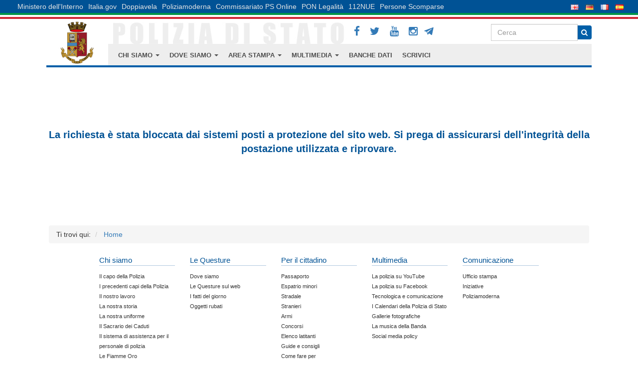

--- FILE ---
content_type: text/css
request_url: https://questure.poliziadistato.it/images_files_local2/bs_main.css
body_size: 402
content:
.titolo a em,div.duecolonne .titolo a em{border-left:solid 1px #dadada;color:#005fa8;font-style:normal;margin-left:.3em;padding-left:.5em}div.trecolonne div.left{width:100%;font-size:8pt}div.trecolonne div.right{width:100%;font-size:8pt;margin-left:1em;margin-top:-16px}div.box div.content{margin-top:-10px}div.trecolonne div.center{width:100%;font-size:8pt}.social_pag{float:left;width:310px}div.trecolonne div.left{margin-left:0;margin-top:5px}.bar{margin-right:10px}div.trecolonne div.center{margin-left:1em;margin-top:5px}div.row{overflow:visible}